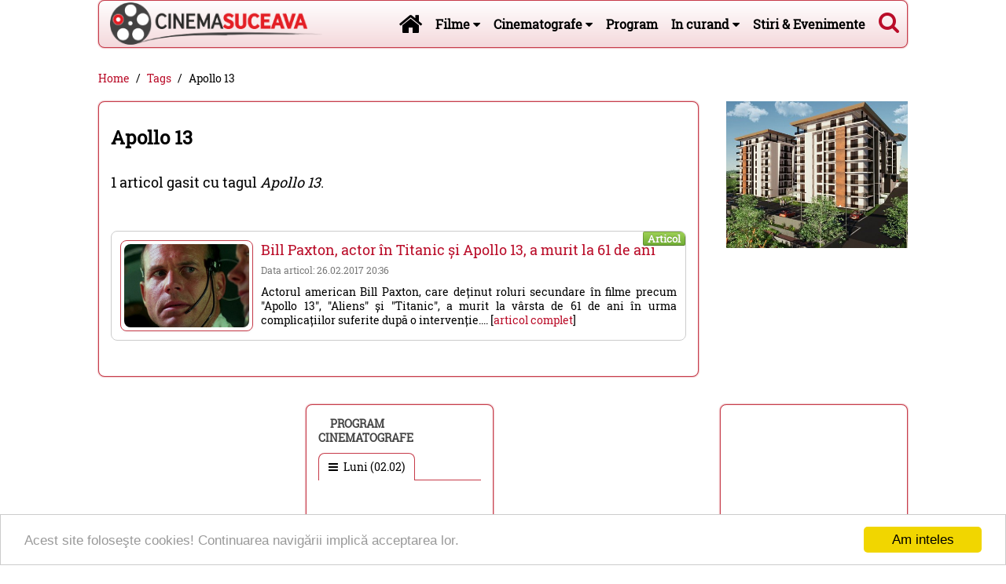

--- FILE ---
content_type: text/html; charset=utf-8
request_url: https://www.cinemasuceava.ro/tags/apollo-13/
body_size: 8217
content:
<!DOCTYPE html>
<html xmlns="http://www.w3.org/1999/xhtml" lang="ro-RO">

<head>

	
	<title>Apollo 13</title>

	<meta http-equiv="content-type" content="text/html; charset=utf-8" />
	<meta http-equiv="X-UA-Compatible" content="IE=edge">
	<meta name="viewport" content="width=device-width, initial-scale=1, minimum-scale=1, maximum-scale=2">
	
  <link rel="manifest" href="/manifest.json">

	<meta name="keywords" content="Apollo 13">
	<meta name="description" content="">
	<meta name="image" content="https://www.cinemasuceava.ro/site/templates/images/sigla-cinemasuceava.png">
	<meta name="canonical" content="https://www.cinemasuceava.ro/tags/apollo-13/">
	<meta name="author" content="Cinema Suceava">
	<!-- <meta name="author" content="Adrian Romega"> -->
	<meta name="robots" content="index, follow">

	<meta property="og:site_name" content="Cinema Suceava" />
	<meta property="og:image" content="https://www.cinemasuceava.ro/site/templates/images/sigla-cinemasuceava.png"/>
	<meta property="og:title" content="Apollo 13"/>
	<meta property="og:type" content="website"/>
	<meta property="og:url" content="https://www.cinemasuceava.ro/tags/apollo-13/"/>
	<meta property="og:description" content=""/>

	
	<meta property="fb:app_id" content="785839944855569"/>

	<link rel="canonical" href="https://www.cinemasuceava.ro/tags/apollo-13/" />

	<link rel="apple-touch-icon" sizes="180x180" href="/favicons/apple-touch-icon.png">
	<link rel="icon" type="image/png" href="/favicons/favicon-32x32.png" sizes="32x32">
	<link rel="icon" type="image/png" href="/favicons/favicon-16x16.png" sizes="16x16">
	<link rel="manifest" href="/favicons/manifest.json">
	<link rel="mask-icon" href="/favicons/safari-pinned-tab.svg">
	<link rel="shortcut icon" href="/favicons/favicon.ico">
	<meta name="msapplication-TileColor" content="#ba0d29">
	<meta name="msapplication-TileImage" content="/favicons/mstile-144x144.png">
	<meta name="msapplication-config" content="/favicons/browserconfig.xml">
	<meta name="theme-color" content="#ffffff">

	<meta name="google-site-verification" content="1Z9UYVbVcX0K8l3NzGKuT7ChELi_KRxBEp_g6j7lFuo" />

	<link rel="stylesheet" type="text/css" href="/site/templates/css/_libs/mainLibs.css?1577063730" />
	<link rel="stylesheet" type="text/css" href="/site/templates/css/file.min.css?1577063729" />

	<!--[if lt IE 9]>
	  <script src="https://oss.maxcdn.com/html5shiv/3.7.2/html5shiv.min.js"></script>
	  <script src="https://oss.maxcdn.com/respond/1.4.2/respond.min.js"></script>
	<![endif]-->

	<style>
	.uk-container{
   max-width: 1100px;
	}
	</style>


	<script>
	  (function(i,s,o,g,r,a,m){i['GoogleAnalyticsObject']=r;i[r]=i[r]||function(){
	  (i[r].q=i[r].q||[]).push(arguments)},i[r].l=1*new Date();a=s.createElement(o),
	  m=s.getElementsByTagName(o)[0];a.async=1;a.src=g;m.parentNode.insertBefore(a,m)
	  })(window,document,'script','//www.google-analytics.com/analytics.js','ga');

	  ga('create', 'UA-785820-12', 'auto');
	  ga('send', 'pageview');
	</script>



	<script async src="//pagead2.googlesyndication.com/pagead/js/adsbygoogle.js"></script>
	<script>
	  (adsbygoogle = window.adsbygoogle || []).push({
	    google_ad_client: "ca-pub-2962178934204153",
	    enable_page_level_ads: true
	  });
	</script>

</head>

<body>


<!-- 
<div id="idTopAd" class="adContainerTop mt-10 uk-text-center uk-align-center mb-10 uk-container uk-container-center">

	<script async src="//pagead2.googlesyndication.com/pagead/js/adsbygoogle.js"></script>
	<ins class="adsbygoogle"
	     style="display:block"
	     data-ad-client="ca-pub-2962178934204153"
	     data-ad-slot="8504156813"
	     data-ad-format="auto"></ins>
	<script>
	(adsbygoogle = window.adsbygoogle || []).push({});
	</script>


</div>
 -->

<!-- 
	<a href="http://www.palatulalexander.ro" class="uk-link-reset" target="_blank" title="PALATUL ALEXANDER" onclick="ga('send','event','Top Ads','Click','Palatul Alexander');">
		<img src="/site/templates/images/ads/palatul-alexander.jpg" alt="PALATUL ALEXANDER" style="width:100%" />
	</a>
 -->







<div class="uk-container uk-container-center">


<nav id="idTopNav" class="uk-navbar cBorder">

    <header>
    	<a class="uk-navbar-brand uk-visible-large pr-0 pl-10" href="/" title="Cinema Suceava">
    		<h2 class="uk-navbar-brand big-2 navLogo">Cinema Suceava - filme cinema, stiri si evenimente din Suceava</h2>
    		<img src="/site/templates/images/sigla-cinemasuceava.png" alt="Cinema Suceava" />
    	</a>
    </header>
    
    <div class="uk-navbar-content uk-float-right uk-visible-large navSearchToggle pl-5 pr-10">
        <div class="navSearchIcon">
           <a class="navSearchTrigger" href="#"><i class="uk-icon-search uk-icon-medium"></i></a>
        </div>
    </div>


    <form class="uk-form navSearch navSearchToggle uk-visible-large uk-hidden" action="/cauta/" method="get">
        <div class="uk-form-icon">
          <i class="uk-icon-search"></i>
          <input class="navInputSearch" name="q" type="search" placeholder="Cautare..." value="">
        </div>
				<!-- 
        <label class="pl-10"><input name="w" value="cinema" type="radio" checked="checked"> Cinema</label>
        <label class="pl-10"><input name="w" value="arhiva" type="radio" > Arhiva</label>
         -->
        <a class="navSearchTrigger" href="#"><i class="uk-icon-close"></i></a>
    </form>  

    <ul class="uk-navbar-nav uk-float-right uk-visible-large navSearchToggle">

			<li><a href="/" title="Cinema Suceava - Filme, stiri si evenimente din Suceava"><i class="uk-icon-home uk-icon-medium"></i></a></li>
        <li class="uk-parent" data-uk-dropdown="{justify:'#idTopNav'}">
          <a href="/filme/" title="Filme cinema Suceava">Filme <i class="uk-icon-caret-down"></i></a>
			
					<div class="uk-dropdown uk-dropdown-navbar"> 
						<div class="uk-nav uk-nav-navbar">
				    <div class="pl-20 pr-35" style="margin-left:-10px;" data-uk-slideset="{small: 2, medium: 5, large: 6, animation: 'scale', duration: 100}">
				        <div class="uk-slidenav-position uk-slideset-navig">
				           <ul class="uk-slideset uk-grid uk-grid-small uk-flex-center">
			
			          </ul>
			          <a href="#" class="uk-slidenav uk-slidenav-previous" data-uk-slideset-item="previous"></a>
			          <a href="#" class="uk-slidenav uk-slidenav-next" data-uk-slideset-item="next"></a>
				      </div>
					  </div>

					  </div>
					</div>
			
        </li>	
			
        <li class="uk-parent" data-uk-dropdown="{pos:'bottom-center'}">
          <a href="#" title="Cinematografe">Cinematografe <i class="uk-icon-caret-down"></i></a>
			
						<div class="uk-dropdown uk-dropdown-navbar uk-dropdown-width-4"> 
              <div class="uk-grid uk-dropdown-grid">
								<div class="uk-width-1-4">
									<div class="uk-nav uk-nav-navbar pl-10 pr-10"><a href="/cinematografe/cinema-city-suceava/" title="Cinema City Suceava" class="uk-thumbnail uk-thumbnail-expand">
											<img class="uk-border-rounded" src="/site/assets/files/1025/cinema-city-suceava-cinemasuceava.ro.420x280.jpg" alt="Cinema City Suceava" />
											<div class="uk-thumbnail-caption uk-text-bold">Cinema City Suceava</div>
										 </a>      
			            </div>
			          </div>
							
								<div class="uk-width-1-4">
									<div class="uk-nav uk-nav-navbar pl-10 pr-10"><a href="/cinematografe/cinema-modern-suceava/" title="Cinema Modern Suceava" class="uk-thumbnail uk-thumbnail-expand">
											<img class="uk-border-rounded" src="/site/assets/files/1049/cinema-modern-suceava-cinemasuceava.ro.420x280.jpg" alt="Cinema Modern Suceava" />
											<div class="uk-thumbnail-caption uk-text-bold">Cinema Modern Suceava</div>
										 </a>      
			            </div>
			          </div>
							
								<div class="uk-width-1-4">
									<div class="uk-nav uk-nav-navbar pl-10 pr-10"><a href="/cinematografe/cine-globe-suceava/" title="Cine Globe Suceava - Shopping City" class="uk-thumbnail uk-thumbnail-expand">
											<img class="uk-border-rounded" src="/site/assets/files/2394/cine-grand-suceava-cinemasuceava.ro-yeliw.420x280.jpg" alt="Cine Globe Suceava" />
											<div class="uk-thumbnail-caption uk-text-bold">Cine Globe Suceava</div>
										 </a>      
			            </div>
			          </div>
							
								<div class="uk-width-1-4">
									<div class="uk-nav uk-nav-navbar pl-10 pr-10"><a href="/cinematografe/cinema-casa-de-cultura-gura-humorului/" title="Cinema Casa de Cultura Gura Humorului" class="uk-thumbnail uk-thumbnail-expand">
											<img class="uk-border-rounded" src="/site/assets/files/2295/cinema-casa-de-cultura-gura-humorului-cinemasuceava.ro-ba4x2.420x280.jpg" alt="Cinema Casa de Cultura Gura Humorului" />
											<div class="uk-thumbnail-caption uk-text-bold">Cinema Casa de Cultura Gura Humorului</div>
										 </a>      
			            </div>
			          </div>
							
							</div>

						</div>
        </li>	
			<li class=" "><a href="/program/" title="Program filme cinema Suceava" class="">Program</a></li>
        <li class="uk-parent" data-uk-dropdown="{justify:'#idTopNav'}">
          <a href="/filme-in-curand/" title="În curând la cinema Suceava">In curand <i class="uk-icon-caret-down"></i></a>
			
        </li>	
			<li class=" "><a href="/stiri-evenimente/" title="Stiri & Evenimente" class="">Stiri &amp; Evenimente</a></li>    </ul>

    <a href="#idDivOffCanvas" class="uk-navbar-toggle uk-hidden-large uk-icon-medium" data-uk-offcanvas></a>
		<a class="uk-navbar-brand uk-hidden-large pr-0" href="/">
			<img src="/site/templates/images/sigla-cinemasuceava.png" alt="Cinema Suceava" />
		</a>

	<div id="idTopNavAd" class="navTopAd uk-hidden">
	</div>
	
</nav>

<!--
<div class="mt-20 mb-10 uk-text-center uk-align-center">
	<a href="https://www.hs.at" target="_blank" title="HS Timber Group - Sarbatori Fericite 2020" onclick="ga('send','event','Top Ads','Click','HS-Sarbatori-2020');">
		<img src="/site/templates/images/ads/schweighofer.ro/Sarbatori-2020-optim-1100x200.jpg" />
	</a>
</div>
-->

<a href="http://www.cinemasuceava.ro/projectHP/ship.php" style="display: none;">range-maxillary</a>


<div class="mt-30 mb-20">
				<ul class="uk-breadcrumb"><li><a class='btn btn-default' href='/'>Home</a></li><li><a class='btn btn-default' href='/tags/'>Tags</a></li><li class="uk-active"><span>Apollo 13</span></li>	</ul>
			</div>
<div class="uk-grid mb-25" data-uk-grid-margin>

	<div class="uk-width-xlarge-3-4">

	
<div class="uk-thumbnail uk-thumbnail-expand cBorder p-15">

	<h1 class="uk-h2 mt-15 mb-30 uk-text-bold">Apollo 13</h1>

	<div class="mb-5 uk-text-justify uk-clearfix">


<h3 class="mb-30"> 1 articol gasit cu tagul <i>Apollo 13</i>.</h3>
    <div class="uk-width-1-1 uk-overflow-hidden mb-20"> <div id="SC_TBlock_122312" class="SC_TBlock"></div> </div>
    
	    <div class="uk-width-1-1 classPanelBoxes mb-25">
        <div class="uk-panel uk-panel-box uk-overlay">

        <div class="uk-grid uk-grid-small uk-article p-5">

						<div class="uk-position-top-right uk-badge uk-badge-success small-1">Articol</div>

            
            <div class="uk-container-center uk-width-1-1 uk-width-small-1-3 uk-width-medium-1-4">
            <a class="uk-thumbnail" href="/stiri-evenimente/a/bill-paxton-actor-in-titanic-si-apollo-13-a-murit-la-61-de-ani/" title="Bill Paxton, actor în Titanic și Apollo 13, a murit la 61 de ani">
            <img class="uk-border-rounded" src="/site/assets/files/4711/bill-paxton-actor-in-titanic-si-apollo-13-a-murit-la-61-de-ani-cinemasuceava.ro-cbybh.420x280.jpg" alt="Bill Paxton, actor în Titanic și Apollo 13, a murit la 61 de ani" />
            </a>
            <div class="uk-visible-small mt-15"></div>
            </div>
            

            <div class="uk-width-1-1 uk-width-small-2-3 uk-width-medium-3-4">
                <h3 class="uk-article-lead m-0 pb-5"><a href="/stiri-evenimente/a/bill-paxton-actor-in-titanic-si-apollo-13-a-murit-la-61-de-ani/" title="Bill Paxton, actor în Titanic și Apollo 13, a murit la 61 de ani">Bill Paxton, actor în Titanic și Apollo 13, a murit la 61 de ani</a></h3>
                <div class="uk-article-meta mb-10">
                    Data articol: 26.02.2017 20:36
                </div>

                Actorul american Bill Paxton, care deținut roluri secundare în filme precum "Apollo 13", "Aliens" și "Titanic", a murit la vârsta de 61 de ani în urma complicațiilor suferite după o intervenție.... [<a href="/stiri-evenimente/a/bill-paxton-actor-in-titanic-si-apollo-13-a-murit-la-61-de-ani/" title="Bill Paxton, actor în Titanic și Apollo 13, a murit la 61 de ani">articol complet</a>] 

            </div>


        </div>

        </div>
      </div>
		
	</div>

</div>   


	</div>


	<div class="uk-width-xlarge-1-4" id="idContainerSidebarRight">

		<div class="uk-hidden-large mb-35"><hr /></div>

		<div  class="uk-grid uk-grid-match mb-25" data-uk-grid-margin="">
			
			<div class="uk-width-xlarge-1-1 uk-width-large-1-2 uk-width-medium-1-2 uk-width-small-1-2 uk-text-center uk-align-center mb-0"><div class="uk-panel uk-text-center mb-0">

	
	 			<a href="https://www.cinemasuceava.ro/stiri-evenimente/a/imobiliare-2022-au-inceput-lucrarile-de-santier-la-twins-cel-mai-nou-ansamblu-rezidential-de-apartamente-din-suceava/" target="_blank"  title="Complex Imobiliar Mandachi Tower" onclick="ga('send', 'event','Ads','Click','Complex Imobiliar Mandachi Tower');">
				<img src="/site/assets/files/6436/complexul_de_apartamente_twins_-_pag_1_inalt.420x0.jpeg" alt="Complex Imobiliar Mandachi Tower" />
			</a>
			<script type="text/javascript">
		ga('send','event','Ads','Afisari', 'Complex Imobiliar Mandachi Tower');
	</script>
	</div></div>

					
<!-- 
					<div class="uk-width-xlarge-1-1 uk-width-large-1-3 uk-width-medium-1-2 uk-width-small-1-2 uk-text-center uk-align-center mb-0">
						<div class="adContainerResponsiveSideRight classFixedPosition uk-text-center uk-align-center mb-0">
						
						<script async src="//pagead2.googlesyndication.com/pagead/js/adsbygoogle.js"></script>
						<ins class="adsbygoogle"
						   style="display:block"
						   data-ad-client="ca-pub-2962178934204153"
						   data-ad-slot="1022002015"
						   data-ad-format="auto"></ins>
						<script>
						(adsbygoogle = window.adsbygoogle || []).push({});
						</script>

						</div>								
					</div>
-->

					
			
		</div>

	</div>
	

</div>



<div class="uk-grid uk-grid-medium uk-grid-match mb-25" data-uk-grid-margin data-uk-grid-match>

	<div class="uk-width-large-1-4 uk-width-medium-1-4 uk-width-small-1-2 mb-25"></div><div class="uk-width-large-1-4 uk-width-medium-1-4 uk-width-small-1-2 mb-25"><div class="uk-panel uk-panel-box uk-panel-box-secondary cBorder p-15"> 

					
					<div class="uk-nav mb-10">
		  			<span class="uk-nav-header">Program cinematografe</span>
					</div>
					
						<div class="">
						  <ul class="uk-tab" data-uk-tab="{connect:'#idContainerWidgetProgramTabs-884876908'}"><li><a href="#" class="uk-text-bold"> Luni (02.02) </a></li><li><a href="#" class="uk-text-bold"> Marti (03.02) </a></li><li><a href="#" class="uk-text-bold"> Miercuri (04.02) </a></li>
						  </ul>
						</div>
						<div id="idContainerWidgetProgramTabs-884876908" class="uk-switcher pt-10"><div class="small-1 uk-scrollable-text">
									<ul class="uk-list uk-list-striped"></ul>
								</div><div class="small-1 uk-scrollable-text">
									<ul class="uk-list uk-list-striped"></ul>
								</div><div class="small-1 uk-scrollable-text">
									<ul class="uk-list uk-list-striped"></ul>
								</div>
						</div>
					</div></div><div class="uk-width-large-1-4 uk-width-medium-1-4 uk-width-small-1-2 mb-25"></div><div class="uk-width-large-1-4 uk-width-medium-1-4 uk-width-small-1-2 mb-25"><div class="uk-panel uk-panel-box uk-panel-box-secondary cBorder p-15">

	
	 <div class="fb-page" data-href="https://www.facebook.com/CinemaSuceava/" data-tabs="timeline,events,messages" data-small-header="true" data-adapt-container-width="true" data-height="400" data-hide-cover="true" data-show-facepile="true"><div class="fb-xfbml-parse-ignore"><blockquote cite="https://www.facebook.com/CinemaSuceava/"><a href="https://www.facebook.com/CinemaSuceava/">Cinema Suceava</a></blockquote></div></div></div></div>
</div>


<nav id="idDivAdditionalMenu" class="uk-offcanvas">
	<div class="uk-offcanvas-bar uk-offcanvas-bar-flip">
		
    <ul class="uk-nav uk-nav-offcanvas uk-nav-parent-icon" data-uk-nav="{multiple:false}">
    	<li class=" "><a href="/arhiva-filme/" title="Filme ce au rulat în cinematografele din Suceava" class="">Arhiva</a></li><li class=" "><a href="/tags/" title="Tags" class="">Tags</a></li>    </ul>

	</div>
</nav>

<nav id="idDivOffCanvas" class="uk-offcanvas">
  <div class="uk-offcanvas-bar">


		<div class="uk-panel uk-text-center">
			<img src="/site/templates/images/sigla-cinemasuceava.png" alt="Cinema Suceava" width="250" />
		</div>

    <form class="uk-search" action="/cauta/" method="get">
        <input name="q" class="uk-search-field" type="search" placeholder="Cautare..." value="">
    </form> 

    <ul class="uk-nav uk-nav-offcanvas uk-nav-parent-icon" data-uk-nav="{multiple:false}">
     
			<li><a href="/" title="Cinema Suceava - Filme, stiri si evenimente din Suceava">Pagina start</a></li>
        <li class="uk-parent">
          <a href="#" title="Filme cinema Suceava">Filme</a>
			
						<ul class="uk-nav-sub uk-grid uk-grid-small offCanvasnavSubImages">
			
						</ul>
        </li>	
			
        <li class="uk-parent">
          <a href="#" title="Cinematografe">Cinematografe</a>
			
						<ul class="uk-nav-sub uk-grid uk-grid-small offCanvasnavSubImages">
								<li class="uk-width-1-1 mb-10"><div class="uk-thumbnail uk-position-relative">
											<img class="uk-border-rounded" src="/site/assets/files/1025/cinema-city-suceava-cinemasuceava.ro.420x280.jpg" alt="Cinema City Suceava" />
											<div class="uk-thumbnail-caption uk-text-bold">Cinema City Suceava</div>
											<a class="uk-position-cover" href="/cinematografe/cinema-city-suceava/" title="Cinema City Suceava"></a>
										 </div>
			          </li>
								<li class="uk-width-1-1 mb-10"><div class="uk-thumbnail uk-position-relative">
											<img class="uk-border-rounded" src="/site/assets/files/1049/cinema-modern-suceava-cinemasuceava.ro.420x280.jpg" alt="Cinema Modern Suceava" />
											<div class="uk-thumbnail-caption uk-text-bold">Cinema Modern Suceava</div>
											<a class="uk-position-cover" href="/cinematografe/cinema-modern-suceava/" title="Cinema Modern Suceava"></a>
										 </div>
			          </li>
								<li class="uk-width-1-1 mb-10"><div class="uk-thumbnail uk-position-relative">
											<img class="uk-border-rounded" src="/site/assets/files/2394/cine-grand-suceava-cinemasuceava.ro-yeliw.420x280.jpg" alt="Cine Globe Suceava" />
											<div class="uk-thumbnail-caption uk-text-bold">Cine Globe Suceava</div>
											<a class="uk-position-cover" href="/cinematografe/cine-globe-suceava/" title="Cine Globe Suceava - Shopping City"></a>
										 </div>
			          </li>
								<li class="uk-width-1-1 mb-10"><div class="uk-thumbnail uk-position-relative">
											<img class="uk-border-rounded" src="/site/assets/files/2295/cinema-casa-de-cultura-gura-humorului-cinemasuceava.ro-ba4x2.420x280.jpg" alt="Cinema Casa de Cultura Gura Humorului" />
											<div class="uk-thumbnail-caption uk-text-bold">Cinema Casa de Cultura Gura Humorului</div>
											<a class="uk-position-cover" href="/cinematografe/cinema-casa-de-cultura-gura-humorului/" title="Cinema Casa de Cultura Gura Humorului"></a>
										 </div>
			          </li>
							</ul>
        </li>	
			<li class=" "><a href="/program/" title="Program filme cinema Suceava" class="">Program</a></li>
        <li class="uk-parent">
          <a href="#" title="În curând la cinema Suceava">In curand</a>
			
        </li>	
			<li class=" "><a href="/stiri-evenimente/" title="Stiri & Evenimente" class="">Stiri &amp; Evenimente</a></li><li class=" "><a href="/arhiva-filme/" title="Filme ce au rulat în cinematografele din Suceava" class="">Arhiva</a></li><li class=" "><a href="/tags/" title="Tags" class="">Tags</a></li><li><a href="/script-filme-cinema/" title="Script filme cinema">Script filme cinema</a></li>
    </ul>

  </div>
</nav>


<!-- Footer-->
<footer class="uk-thumbnail uk-thumbnail-expand cBorder mb-10 p-10" id="idContainerFooter">

	<div class="uk-grid">
		<div class="uk-width-small-1-2">
			
			Copyright © 
			2016 - 2026 
			
			<address><span id="e921675111">[javascript protected email address]</span><script type="text/javascript">/*<![CDATA[*/eval("var a=\"b5w08WgCFnzPKeYv9urBZc@IfkX-SAV1yLQ3H64tGp2JlaodUhxqMEs.RijTmODN7_+\";var b=a.split(\"\").sort().join(\"\");var c=\"J.smpJmeJhsaEpTOJapDpwj.\";var d=\"\";for(var e=0;e<c.length;e++)d+=b.charAt(a.indexOf(c.charAt(e)));document.getElementById(\"e921675111\").innerHTML=\"<a href=\\\"mailto:\"+d+\"\\\">\"+\"Contact CinemaSuceava.ro\"+\"</a>\"")/*]]>*/</script></address>
			
		</div>

		<div class="uk-width-small-1-2">
			
			<div class="uk-clearfix">
				<ul class="uk-subnav uk-subnav-line uk-align-right mb-5">	
				<li><a href="/arhiva-filme/" title="Filme ce au rulat în cinematografele din Suceava">Arhiva</a></li><li><a href="/tags/" title="Tags">Tags</a></li><li><a href="/script-filme-cinema/" title="Script filme cinema">Script filme cinema</a></li>				</ul>
			</div>

			<div class="uk-clearfix uk-align-right mb-0">

				<a href="https://www.facebook.com/CinemaSuceava/" class="uk-icon-button uk-icon-facebook uk-text-bold" target="_blank" style="color:#365599"></a>
				<a href="/rss/" class="uk-icon-button uk-icon-rss uk-text-bold" style="color:#FB7629"></a>

			</div>

		</div>

	</div>

	
</footer>


<div class="uk-margin uk-text-small">
	<div class="uk-grid uk-grid-medium uk-grid-match uk-flex" data-uk-grid-margin data-uk-grid-match>

		<div class="uk-width-5-6">

			<a href="https://svnews.ro/" title="Suceava News" target="_blank">SVNews.ro</a>
			<!-- 
			<div class="uk-flex-middle uk-flex-center">
				<a href="http://vivafm.ro/" title="VivaFm Suceava" class="uk-link-reset" target="_blank"><img src="/site/templates/images/parteneri/vivafmSv.png" alt="VivaFm Suceava"></a>
			</div>
			 -->
		</div>
	
		<div class="uk-width-1-6 uk-text-right">
			<a href="javascript:void(0)" id="IdLinkNotificationUnsubscribe" class="uk-link-reset" style="display: none;">Dezabonare Notificari</a>
			<script type="text/javascript">
				
				function unsubscribe() {
            OneSignal.push(["setSubscription", false]);
            alert('Ati fost dezabonat de la notificari !');
            event.preventDefault();
        }
        var OneSignal = OneSignal || [];
				OneSignal.push(function() {
				  OneSignal.isPushNotificationsEnabled(function(isEnabled) {
				    if (isEnabled)
				      {
				      	document.getElementById("IdLinkNotificationUnsubscribe").addEventListener('click', unsubscribe);
                document.getElementById("IdLinkNotificationUnsubscribe").style.display = 'block';
				      }
				  }); 
				});
			</script>
		</div>

	</div>
</div>







<div class="uk-margin mb-60">
<!-- 
	<div class="classContainerContent uk-grid uk-grid-medium uk-grid-match uk-grid-width-1-2 uk-grid-width-small-1-3 uk-grid-width-medium-1-4 uk-grid-width-large-1-5 uk-flex" data-uk-grid-margin data-uk-grid-match>
		<div class="uk-flex-middle uk-flex-center">
			<a href="http://vivafm.ro/" title="VivaFm Suceava" class="uk-link-reset" target="_blank"><img src="/site/templates/images/parteneri/vivafmSv.png" alt="VivaFm Suceava"></a>
		</div>
	</div>
 -->
</div>



</div>




<div class="sticky-footer">
	<div class="uk-container uk-container-center uk-text-center">

		<div class="uk-thumbnail cBorder containerStickyFooter">

			<div class="uk-display-inline-block">
				<div class="fb-like " data-href="https://www.facebook.com/CinemaSuceava/" data-layout="button" data-action="like" data-size="large" data-show-faces="false" data-share="false"></div>
			</div>

			<div class="uk-display-inline-block" id="idShareButtons"></div>

			<!-- <div class="addthis_sharing_toolbox pb-0 mb-0" style="display: table-cell;"></div> -->
		</div>

	</div>
</div>


<script src="/site/templates/javascripts/_libs/mainLibs.js?1577063730"></script>
<script src="/site/templates/javascripts/file.min.js?1577063729"></script>

<script type="text/javascript">
$(function()
{

	$.elevator({shape: 'rounded',  glass: true, auto_hide: true});

	// $('#idTopNavAd').html( $('#idTopAd').html() );

	$idTopNav = $('#idTopNav');

	$idTopNav
		.stick_in_parent({sticky_class: 'smallerHeight'})
	  .on("sticky_kit:stick", function() {
	    $('#idTopNavAd').removeClass('uk-hidden');
	  })
	  .on("sticky_kit:unstick", function() {
	    $('#idTopNavAd').addClass('uk-hidden');
	  });


	$('.navSearchTrigger', $idTopNav).click(function(event){    
	    event.preventDefault();
	    searchToggle();
	});

	function searchToggle() {
	    $('.navSearchToggle', $idTopNav).toggleClass('uk-hidden');
	    var $searchfield = $('.navInputSearch', $idTopNav);
	    if(!$searchfield.parents('.uk-form').hasClass('uk-hidden')) $searchfield.focus();
	}


	$(".classFixedPosition", $('#idContainerSidebarRight')).stick_in_parent({parent: '#idContainerSidebarRight', offset_top: 45});


	$("#idShareButtons").jsSocials({
			shareIn: "popup",
			showLabel: false,
	    showCount: false,
	    shares: [
	    {
	        share: "facebook",
	        logo: "uk-icon-facebook"
	    },    
	    {
	        share: "twitter",
	        logo: "uk-icon-twitter"
	    },    
	    {
	        share: "googleplus",
	        logo: "uk-icon-google-plus"
	    },    
	    {
	        share: "pinterest",
	        logo: "uk-icon-pinterest"
	    },    
	    {
	        share: "stumbleupon",
	        logo: "uk-icon-stumbleupon"
	    },
	    {
	        share: "email",
	        logo: "uk-icon-envelope-o"
	    }
	    ]
	});

	$(window).on('load', function(){
		var imgDefer = document.getElementsByTagName('img');
		for (var i=0; i<imgDefer.length; i++) {
		 if(imgDefer[i].getAttribute('data-src')) 
			imgDefer[i].setAttribute('src',imgDefer[i].getAttribute('data-src'));
		} 
	});

	$('#idDivWidgetLastArticles').css({display:'block'});

	

	// ga('send','event','In article Ad','Afisari','Schweighofer');
	// ga('send','event','In article Ad','Afisari','Shopping City Suceava');
	
	// ga('send','event','Top Ads','Afisari','Padurea de Maine');
	// ga('send','event','Fixed Side Ads','Afisari','Padurea de Maine');

});
</script>






<script type="text/javascript">
$(function() {
    $.get("/diverse-setari/diverse/page-counter/", {id: 4714});});
</script>

<script type="text/javascript">var SC_CId = "122312",SC_Domain="n.ads5-adnow.com";SC_Start_122312=(new Date).getTime();</script>
<script type="text/javascript" src="//st.n.ads5-adnow.com/js/adv_out.js"></script> 



<script>
/**
//  Defer Image files
*/
/*
function loadImages() {
var imgDefer = document.getElementsByTagName('img');
for (var i=0; i<imgDefer.length; i++) {
 if(imgDefer[i].getAttribute('data-src')) 
	imgDefer[i].setAttribute('src',imgDefer[i].getAttribute('data-src'));
} 
}
window.onload = loadImages;
*/
</script>


<script type="text/javascript">
/**
//  Defer extra JS files
*/

/*

function downloadJSAtOnload() {
	
//Go to www.addthis.com/dashboard to customize your tools 
var element = document.createElement("script");
element.src = "//s7.addthis.com/js/300/addthis_widget.js#pubid=ra-56e16da742b30927";
document.body.appendChild(element);
//**************
}
if (window.addEventListener)
window.addEventListener("load", downloadJSAtOnload, false);
else if (window.attachEvent)
window.attachEvent("onload", downloadJSAtOnload);
else window.onload = downloadJSAtOnload;

*/

</script>


<div style="display:none;">

	<div id="defer-idPubSide1">

	</div>

	<div id="defer-idPubContent1">

		
		
		
<!-- 
 			<script async src="//pagead2.googlesyndication.com/pagead/js/adsbygoogle.js"></script>
			<ins class="adsbygoogle"
			     style="display:block"
			     data-ad-client="ca-pub-2962178934204153"
			     data-ad-slot="8504156813"
			     data-ad-format="auto"></ins>
			<script>
			(adsbygoogle = window.adsbygoogle || []).push({});
			</script>
			 -->

		
	</div>

<!-- 
	<div id="defer-idPubContent2">
		<div class="uk-text-center uk-container-center">
			<a href="http://shoppingcitysuceava.ro/" class="uk-link-reset" target="_blank" title="Shopping City Suceava" onclick="ga('send','event','In article Ad','Click','Shopping City Suceava');">
				<img src="/site/templates/images/ads/shopping_city_600x230.jpg" alt="Shopping City Suceava" />
			</a>
		</div>
	</div>
 -->
 
</div>

<script type="text/javascript"> 
//<![CDATA[
relocateDeferredContent();
//]]>
</script>

<!-- Begin Cookie Consent plugin by Silktide - http://silktide.com/cookieconsent -->
<script type="text/javascript">
    window.cookieconsent_options = {"message":"Acest site foloseşte cookies! Continuarea navigării implică acceptarea lor.","dismiss":"Am inteles","learnMore":"More info","link":null,"theme":"light-bottom"};
</script>
<script type="text/javascript" src="//cdnjs.cloudflare.com/ajax/libs/cookieconsent2/1.0.9/cookieconsent.min.js"></script>
<!-- End Cookie Consent plugin -->

<script> 
var $buoop = {vs:{i:10,f:-4,o:-4,s:7,c:-4},api:4}; 
function $buo_f(){ 
 var e = document.createElement("script"); 
 e.src = "//browser-update.org/update.min.js"; 
 document.body.appendChild(e);
};
try {document.addEventListener("DOMContentLoaded", $buo_f,false)}
catch(e){window.attachEvent("onload", $buo_f)}
</script>

<div id="fb-root"></div>
<script>(function(d, s, id) {
  var js, fjs = d.getElementsByTagName(s)[0];
  if (d.getElementById(id)) return;
  js = d.createElement(s); js.id = id;
  js.src = "//connect.facebook.net/ro_RO/sdk.js#xfbml=1&version=v2.5&appId=785839944855569";
  fjs.parentNode.insertBefore(js, fjs);
}(document, 'script', 'facebook-jssdk'));</script>

<!-- 
<script type="text/javascript">
/*======================================
=            SmartLook code            =
======================================*/
    window.smartlook||(function(d) {
    var o=smartlook=function(){ o.api.push(arguments)},h=d.getElementsByTagName('head')[0];
    var c=d.createElement('script');o.api=new Array();c.async=true;c.type='text/javascript';
    c.charset='utf-8';c.src='https://rec.smartlook.com/recorder.js';h.appendChild(c);
    })(document);
    smartlook('init', '09e88979628534ecce93931ab02a1d45f1fb68a4');
/*=====  End of SmartLook code  ======*/
</script>
 -->



</body>
</html>

--- FILE ---
content_type: text/html; charset=utf-8
request_url: https://www.google.com/recaptcha/api2/aframe
body_size: 267
content:
<!DOCTYPE HTML><html><head><meta http-equiv="content-type" content="text/html; charset=UTF-8"></head><body><script nonce="yy9b1bGJkpLtXJFeD6nz4g">/** Anti-fraud and anti-abuse applications only. See google.com/recaptcha */ try{var clients={'sodar':'https://pagead2.googlesyndication.com/pagead/sodar?'};window.addEventListener("message",function(a){try{if(a.source===window.parent){var b=JSON.parse(a.data);var c=clients[b['id']];if(c){var d=document.createElement('img');d.src=c+b['params']+'&rc='+(localStorage.getItem("rc::a")?sessionStorage.getItem("rc::b"):"");window.document.body.appendChild(d);sessionStorage.setItem("rc::e",parseInt(sessionStorage.getItem("rc::e")||0)+1);localStorage.setItem("rc::h",'1770007981956');}}}catch(b){}});window.parent.postMessage("_grecaptcha_ready", "*");}catch(b){}</script></body></html>